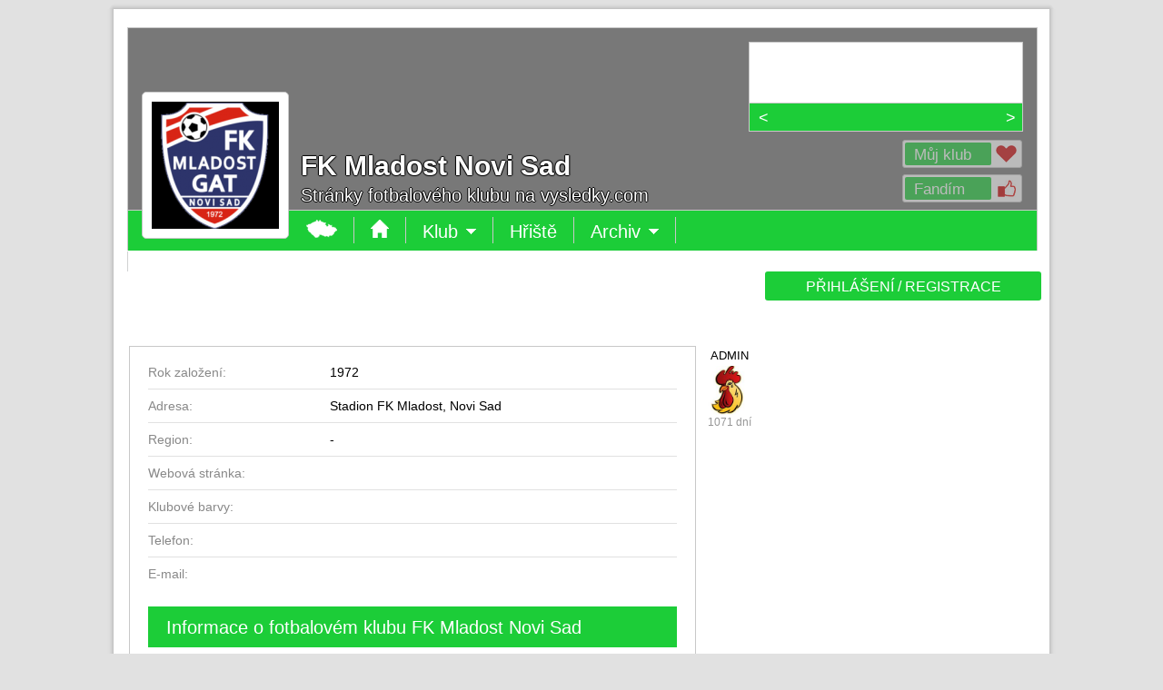

--- FILE ---
content_type: text/html
request_url: https://vysledky.com/klub2.php?id_klub=12017
body_size: 7288
content:
<!doctype html>
<html>
<head>
	<meta http-equiv="X-UA-Compatible" content="IE=edge">
	<meta charset="windows-1250">
	<meta http-equiv="cache-control" content="no-cache">
	<meta name="viewport" content="width=1024">
	<title>FK Mladost Novi Sad | vysledky.com</title>
	<meta name="description" lang="cs" content="Sportovní výsledky z fotbalu, hokeje, basketbalu, tenisu a dalších sportů.">
	<meta name="keywords" lang="cs" content="sportovní výsledky">
	<link rel="shortcut icon" href="http://vysledky.com/obr2/mic.png"/>
	<link rel="apple-touch-icon" href="http://vysledky.com/obr2/shortcut.png">
	<script type="text/javascript" src="jquery-1.11.3.js"></script>
	<script data-ad-client="ca-pub-9083856266999323" async src="https://pagead2.googlesyndication.com/pagead/js/adsbygoogle.js"></script>
  <style type="text/css">
		<!--
		@import "//vysledky.com/styl/styl.css";
		-->
	</style>
  <script data-ad-client="ca-pub-9083856266999323" async src="https://pagead2.googlesyndication.com/pagead/js/adsbygoogle.js"></script>
</head>
<body>

	<div id="main">
		<div class="counters">
			<a href=http://www.toplist.cz/ target=_top><IMG SRC=http://toplist.cz/dot.asp?id=127356 BORDER=0 ALT=TOPlist WIDTH=1 HEIGHT=1/></a>
<style type=text/css>
<!--
  @import "//vysledky.com/styl/styl_1.css";
-->
</style>

		</div>
		<div class="m-bg-1">
			<div class="m-bg-2">
				<div class="m-bg-3">
					<div class="m-bg-4">
						<script type="text/javascript">
<!--
  var x,y,xz,yz,f=1;
  function otevritPrihlaseni() {
    document.getElementById('okno').style.visibility='visible';
    document.getElementById('oknoPrihlaseni').style.visibility='visible';
  }
  function zavritOkno2() {
    document.getElementById('okno').style.visibility='hidden';
    document.getElementById('oknoPrihlaseni').style.visibility='hidden';
  }
-->
</script>

<div id=okno class=zavoj></div>
<div class=okno-prihlaseni id=oknoPrihlaseni>
  <div class=ozubene-kolo style="top: 10px; left: 623px;" onclick="zavritOkno2();" onmouseover="this.style.opacity='1'" onmouseout="this.style.opacity='0.5'"><div class=okno-x>X</div></div>
Pro provedení akce musíš být přihlášen(a)
<table border=0 cellSpacing=0 cellPadding=0><tr><td width=302 valign=top>

<form id=registraceForm action="javascript:void(1);" method=post>
<input type=hidden name=akce value='3'>
<div class=tabulka-box>
<span id=registrace>
<div class=tabulka-box-radek>&nbsp;<span><input type=radio name=osoba_MZ value=M> Muž <input type=radio name=osoba_MZ value=Z> Žena</span></div>
<div class=tabulka-box-radek>Jméno<span><input class=barva-input type='text' name='osoba_jmeno' value='' placeholder='*' style='width: 184px;'></span></div>
<div class=tabulka-box-radek>Příjmení<span><input class=barva-input type='text' name='osoba_prijmeni' value='' placeholder='*' style='width: 184px;'></span></div>
<div class=tabulka-box-radek>Národnost<span><select class=barva-select type=text style='width: 188px;' name=osoba_narodnost>
<option value='1' >Alžírsko
<option value='2' >Angola
<option value='3' >Benin
<option value='4' >Botswana
<option value='5' >Burkina Faso
<option value='6' >Burundi
<option value='7' >Čad
<option value='8' >Demokratická republika Kongo
<option value='9' >Džibutsko
<option value='10' >Egypt
<option value='11' >Eritrea
<option value='12' >Etiopie
<option value='13' >Gabon
<option value='14' >Gambie
<option value='15' >Ghana
<option value='16' >Guinea
<option value='17' >Guinea-Bissau
<option value='18' >Jihoafrická republika
<option value='19' >Kamerun
<option value='20' >Kapverdy
<option value='21' >Keňa
<option value='22' >Komory
<option value='24' >Lesotho
<option value='25' >Libérie
<option value='26' >Libye
<option value='27' >Madagaskar
<option value='28' >Malawi
<option value='29' >Mali
<option value='30' >Maroko
<option value='31' >Mauricius
<option value='32' >Mauritánie
<option value='33' >Mosambik
<option value='34' >Namibie
<option value='35' >Niger
<option value='36' >Nigérie
<option value='37' >Pobřeží slonoviny
<option value='23' >Republika Kongo
<option value='38' >Rovníková Guinea
<option value='39' >Rwanda
<option value='40' >Senegal
<option value='41' >Seychely
<option value='42' >Sierra Leone
<option value='43' >Somálsko
<option value='44' >Středoafrická republika
<option value='45' >Súdán
<option value='46' >Svatý Tomáš a Princův ostrov
<option value='47' >Svazijsko
<option value='48' >Tanzanie
<option value='49' >Togo
<option value='50' >Tunisko
<option value='51' >Uganda
<option value='52' >Zambie
<option value='53' >Zimbabwe
<option value='54' >Afghánistán
<option value='55' >Arménie
<option value='56' >Azerbájdžán
<option value='57' >Bahrajn
<option value='58' >Bangladéš
<option value='59' >Bhútán
<option value='60' >Brunej
<option value='61' >Čína
<option value='62' >Filipíny
<option value='63' >Gruzie
<option value='64' >Indie
<option value='65' >Indonésie
<option value='66' >Irák
<option value='67' >Írán
<option value='68' >Izrael
<option value='69' >Japonsko
<option value='70' >Jemen
<option value='71' >Jižní Korea
<option value='72' >Jordánsko
<option value='73' >Kambodža
<option value='74' >Katar
<option value='75' >Kuvajt
<option value='76' >Kypr
<option value='77' >Kyrgyzstán
<option value='78' >Laos
<option value='79' >Libanon
<option value='80' >Malajsie
<option value='81' >Maledivy
<option value='82' >Mongolsko
<option value='83' >Myanmar
<option value='84' >Nepál
<option value='85' >Omán
<option value='86' >Pákistán
<option value='87' >Saúdská Arábie
<option value='88' >Severní Korea
<option value='89' >Singapur
<option value='90' >Spojené arabské emiráty
<option value='91' >Srí Lanka
<option value='92' >Sýrie
<option value='93' >Tádžikistán
<option value='94' >Thajsko
<option value='95' >Turkmenistán
<option value='96' >Uzbekistán
<option value='97' >Vietnam
<option value='98' >Východní Timor
<option value='99' >Albánie
<option value='100' >Andorra
<option value='101' >Anglie
<option value='102' >Belgie
<option value='103' >Bělorusko
<option value='104' >Bosna a Hercegovina
<option value='105' >Bulharsko
<option value='106' >Černá hora
<option value='107' >Česko
<option value='113' >Chorvatsko
<option value='108' >Dánsko
<option value='109' >Estonsko
<option value='110' >Faerské ostrovy
<option value='111' >Finsko
<option value='112' >Francie
<option value='203' >Gibraltar
<option value='114' >Irsko
<option value='115' >Island
<option value='116' >Itálie
<option value='117' >Kazachstán
<option value='204' >Kosovo
<option value='118' >Kosovo
<option value='119' >Lichtenštejnsko
<option value='120' >Litva
<option value='121' >Lotyšsko
<option value='122' >Lucembursko
<option value='123' >Maďarsko
<option value='124' >Makedonie
<option value='125' >Malta
<option value='126' >Moldavsko
<option value='127' >Monako
<option value='128' >Německo
<option value='129' >Nizozemsko
<option value='130' >Norsko
<option value='131' >Polsko
<option value='132' >Portugalsko
<option value='133' >Rakousko
<option value='136' >Řecko
<option value='134' >Rumunsko
<option value='135' >Rusko
<option value='137' >San Marino
<option value='200' >Severní Irsko
<option value='199' >Skotsko
<option value='138' >Slovensko
<option value='139' >Slovinsko
<option value='141' >Španělsko
<option value='140' selected>Srbsko
<option value='142' >Švédsko
<option value='143' >Švýcarsko
<option value='144' >Turecko
<option value='145' >Ukrajina
<option value='146' >Vatikán
<option value='147' >Velká Británie
<option value='201' >Wales
<option value='148' >Argentina
<option value='149' >Bolívie
<option value='150' >Brazílie
<option value='153' >Chile
<option value='151' >Ekvádor
<option value='152' >Guyana
<option value='154' >Kolumbie
<option value='155' >Paraguay
<option value='156' >Peru
<option value='157' >Surinam
<option value='158' >Uruguay
<option value='159' >Venezuela
<option value='160' >Austrálie
<option value='161' >Cookovy ostrovy
<option value='162' >Fidži
<option value='163' >Kiribati
<option value='164' >Marshallovy ostrovy
<option value='165' >Mikronésie
<option value='166' >Nauru
<option value='167' >Niue
<option value='168' >Nový Zéland
<option value='169' >Palau
<option value='170' >Papua-Nová Guinea
<option value='172' >Šalamounovy ostrovy
<option value='171' >Samoa
<option value='202' >Tahiti
<option value='173' >Tonga
<option value='174' >Tuvalu
<option value='175' >Vanuatu
<option value='176' >Antigua a Barbuda
<option value='177' >Bahamy
<option value='178' >Barbados
<option value='179' >Belize
<option value='180' >Dominika
<option value='181' >Dominikánská republika
<option value='182' >Grenada
<option value='183' >Guatemala
<option value='184' >Haiti
<option value='185' >Honduras
<option value='186' >Jamaika
<option value='187' >Kanada
<option value='188' >Kostarika
<option value='189' >Kuba
<option value='190' >Mexiko
<option value='191' >Nikaragua
<option value='192' >Panama
<option value='193' >Salvador
<option value='195' >Svatá Lucie
<option value='196' >Svatý Kryštov a Nevis
<option value='197' >Svatý Vincenc a Grenadiny
<option value='198' >Trinidad a Tobago
<option value='194' >USA
</select></span></div>
<div class=tabulka-box-radek>Email<span><input class=barva-input type='text' name='osoba_email' value='' placeholder='*' style='width: 184px;'></span></div>
<div class=tabulka-box-radek>Heslo<span><input class=barva-input type='password' name='osoba_heslo' value='' placeholder='*' style='width: 184px;'></span></div>
<div class=tabulka-box-radek>Heslo<span><input class=barva-input type='password' name='osoba_heslo2' value='' placeholder='*' style='width: 184px;'></span></div>
<div class=tabulka-box-radek-bez><input type='checkbox' name='osoba_podminky' value='1'>Souhlasím s <a href=podminky2.php target=_blank>podmínkami registrace</a></div>
<div class=tabulka-box-radek-bez><input type='submit' value='REGISTROVAT' name='tlacitko' class='tlacitko' onmouseover="this.style.backgroundColor='#00A61A';" onmouseout="this.style.backgroundColor='#1CCD38';"></div>
</span>
</div></form>

<td width=20></td>
<td width=302 valign=top>
<form action='klub2.php?id_klub=12017' method=post>
<input type='hidden' name='zmena' value='1'>
<div class=tabulka-box>
<div class=tabulka-box-radek>Email<span style='left: 60px;'><input class=barva-input type='text' name='Email' value='' placeholder='' style='width: 224px;'></span></div>
<div class=tabulka-box-radek>Heslo<span style='left: 60px;'><input class=barva-input type='password' name='Heslo' value='' placeholder='' style='width: 224px;'></span></div>
<div class=tabulka-box-radek-bez><input type='checkbox' name='pamatovat' value='1'> Přihlásit trvale</div>
<div class=tabulka-box-radek-bez><input type='submit' value='PŘIHLÁSIT' name='tlacitko' class='tlacitko' onmouseover="this.style.backgroundColor='#00A61A';" onmouseout="this.style.backgroundColor='#1CCD38';"></div>
</div></form>
<div style='height: 26px;'></div>

<form id=zapomenutehesloForm action="javascript:void(1);" method=post>
<input type=hidden name=akce value='2'>
<div class=tabulka-box>
<div class=tabulka-box-radek>Email<span style='left: 60px;'><input class=barva-input type='text' name='zapomenute_heslo_email' value='' placeholder='' style='width: 224px;'></span></div>
<div class=tabulka-box-radek-bez><span id=zapomenuteheslo>Na zadaný email bude odesláno zapomenuté heslo.</span></div>
<div class=tabulka-box-radek-bez><input type='submit' value='ODESLAT HESLO' name='tlacitko' class='tlacitko' onmouseover="this.style.backgroundColor='#00A61A';" onmouseout="this.style.backgroundColor='#1CCD38';"></div>
</div></form>
</td></tr></table>
</div>
<script type="text/javascript">
<!--
  var osoba;
  function otevritVzkaz(osoba) {
    document.getElementById('okno').style.visibility='visible';
    document.getElementById('oknoVzkaz').style.visibility='visible';
    vytvoritZadost('ajax-vzkaz2.php?akce=1&barva_normal=1CCD38&barva_tmava=00A61A&barva_svetla=DCFFDC&vzkaz_id_osoba='+osoba,2,'oknoVzkaz');
  }
  function zavritOkno3() {
    document.getElementById('okno').style.visibility='hidden';
    document.getElementById('oknoVzkaz').style.visibility='hidden';
  }
-->
</script>

<form id=vzkazForm action="javascript:void(1);" method=post>
<input type=hidden name=zmena value='3'>
<input type=hidden name=barva_svetla value='DCFFDC'>
<input type=hidden name=barva_normal value='1CCD38'>
<input type=hidden name=barva_tmava value='00A61A'>
<div class=okno-prihlaseni id=oknoVzkaz>
</div>
</form>
<script type="text/javascript">
function vytvoritZadost (url,akce,kam) {
  var http_zadost = false;
  if (window.XMLHttpRequest) { // Mozilla, Safari, Opera, Konqueror...
    http_zadost = new XMLHttpRequest();
    if (http_zadost.overrideMimeType) {
      http_zadost.overrideMimeType('text/xml');
      }
    } else if (window.ActiveXObject) { // Internet Explorer
      try {
        http_zadost = new ActiveXObject("Msxml2.XMLHTTP");
      } catch (e) {
      try {
        http_zadost = new ActiveXObject("Microsoft.XMLHTTP");
      } catch (e) {}
    }
  }

  if (!http_zadost) {
    alert('Giving up :( Nemohu vytvořit XMLHTTP instanci');
    return false;
  }
  http_zadost.onreadystatechange = function() {
    if(akce==1) stavObsahu(http_zadost);
    if(akce==2) naplnitDIV(http_zadost,kam);
  };
  http_zadost.open('GET', url, true);
  http_zadost.send(null);
  return(false);
}

function stavObsahu(http_zadost) {
  if (http_zadost.readyState == 4) {
    if (http_zadost.status == 200) {
      if(http_zadost.responseText==1) {
        document.getElementById('fans1').style.visibility='hidden';
        document.getElementById('fans2').style.visibility='visible';
        document.getElementById('fans3').style.visibility='hidden';
      }
      if(http_zadost.responseText==2) {
        document.getElementById('fans1').style.visibility='hidden';
        document.getElementById('fans2').style.visibility='hidden';
        document.getElementById('fans3').style.visibility='visible';
      }
      if(http_zadost.responseText==3) {
        document.getElementById('fans1').style.visibility='visible';
        document.getElementById('fans2').style.visibility='hidden';
        document.getElementById('fans3').style.visibility='hidden';
      }
      if(http_zadost.responseText==4) {
        document.getElementById('zdeziju1').style.visibility='visible';
        document.getElementById('zdeziju2').style.visibility='hidden';
      }
    } else ; //alert('Byl problém se žádostí.');
  }
}

function naplnitDIV(http_zadost,kam) {
  if (http_zadost.readyState == 4) {
    if (http_zadost.status == 200) {
      document.getElementById(kam).innerHTML = http_zadost.responseText;
      document.getElementById(kam).style.opacity=1;
    } else ; //alert('Byl problém se žádostí.');
  }
}

function zobrazitFoto(x,y) {
  document.getElementById('okno2').style.width=x;
  document.getElementById('okno2').style.height=y;
  yz=y/-2; xz=(x/-2)-10;
  document.getElementById('okno2').style.marginTop=yz;
  document.getElementById('okno2').style.marginLeft=xz;
  document.getElementById('okno3').style.width=x;
  document.getElementById('okno3').style.height=y;
  xz=x-23;
  document.getElementById('okno4').style.left=xz;
  yz=y+25;
  document.getElementById('okno5').style.top=yz;
  document.getElementById('okno6').style.top=yz;
  xz=x-30;
  document.getElementById('okno6').style.left=xz;
}

$(document).ready(function(){
  $('#odpovedForm').submit(function() {
    $.post("ajax-klub2.php", $(this).serialize(), function(data) {
      $("#odpoved").html(data);
    });
  });
});

$(document).ready(function(){
  $('#zapomenutehesloForm').submit(function() {
    $.post("ajax-klub2.php", $(this).serialize(), function(data) {
      $("#zapomenuteheslo").html(data);
    });
  });
});

$(document).ready(function(){
  $('#registraceForm').submit(function() {
    $.post("ajax-klub2.php", $(this).serialize(), function(data) {
      $("#registrace").html(data);
    });
  });
});

$(document).ready(function(){
  $('#komentarForm').submit(function() {
    $.post("ajax-komentar2.php", $(this).serialize(), function(data) {
      $("#komentar").html(data);
    });
  });
});

$(document).ready(function(){
  $('#vzkazForm').submit(function() {
    $.post("ajax-vzkaz2.php", $(this).serialize(), function(data) {
      $("#oknoVzkaz").html(data);
    });
  });
});

$(document).ready(function(){
  $('#adminForm').submit(function() {
    $.post("ajax-soutez2.php", $(this).serialize(), function(data) {
      $("#oknoAkce").html(data);
    });
  });
});
function Opravdu(){ return confirm("Opravdu?"); }
--></SCRIPT><div class=mezera20></div>
<div class=uvodni-box >
<div class=uvodni-box-zavoj></div>
<span class=uvodni-box-ss>
<img></span>
<div class=znak><a href=klub2.php?id_klub=12017><img src=znak/znak_1-----12017---.png width=140 height=140></a>
</div>
<div id=fans1>
<div title='Svůj klub můžeš mít jen jeden' class=uvodni-box-fans style="cursor: pointer;" onclick='otevritPrihlaseni()' onmouseover="this.style.opacity='1'" onmouseout="this.style.opacity='0.5'"><span class=uvodni-box-fans-in>Můj klub<img src=/obr2/srdce.png class=uvodni-box-fans-ico></span></div>
<span style="position: absolute; top: 38px; left: 0px;"><div title='Fandit můžeš více klubům' class=uvodni-box-fans style="cursor: pointer;" onclick='otevritPrihlaseni()' onmouseover="this.style.opacity='1'" onmouseout="this.style.opacity='0.5'"><span class=uvodni-box-fans-in>Fandím<img src=/obr2/like.png class=uvodni-box-fans-ico></span></div></span>
</div>
<div class=uvodni-box-h2></div>
<div class=uvodni-box-h1>FK Mladost Novi Sad</div>
<p>Stránky fotbalového klubu na vysledky.com</p>
<div class=uvodni-zapasy>
<div class=uvodni-zapas id=uvodni-zapasy>
</div>
    </div>
    <span class=uvodni-zapasy-menu><span class=uvodni-zapasy-menu-doleva onclick="uvodni_doleva();"><</span><span class=uvodni-zapasy-menu-box>
    <span class=uvodni-zapasy-menu-tym id=uvodni-tym><span style="position: absolute; top: 0px; left: 0px;"><a href=tym-soupiska2.php?id_klub=12017&id_tym=29292 class=uvodni-zapasy-menu-tym></a></span>
    </span></span><span class=uvodni-zapasy-menu-doprava onclick="uvodni_doprava();">></span></span>
<script type="text/javascript">
<!--
  var zapasyX = 0;
  var c = 0;
  document.getElementById('uvodni-zapasy').style.left=zapasyX+"px";
  document.getElementById('uvodni-tym').style.left=zapasyX+"px";

  function uvodni_doleva() {
    if(c>0) c--;
    if(c<0) c=0;
    uvodni_doleva2();
  }
  function uvodni_doleva2() {
    if(zapasyX<(c*(-305)))
    {
      zapasyX = zapasyX+5;
      document.getElementById('uvodni-zapasy').style.left=zapasyX+"px";
      document.getElementById('uvodni-tym').style.left=zapasyX+"px";
      setTimeout("uvodni_doleva2()",0);
    }
  }
  function uvodni_doprava() {
    if(c<-1) c = c+1;
    if(c>-1) c=-1;
    uvodni_doprava2();
  }
  function uvodni_doprava2() {
    if(zapasyX>(c*(-305)))
    {
      zapasyX = zapasyX-5;
      document.getElementById('uvodni-zapasy').style.left=zapasyX+"px";
      document.getElementById('uvodni-tym').style.left=zapasyX+"px";
      setTimeout("uvodni_doprava2()",0);
    }
  }
-->
</script>
</div>
<script type="text/javascript">
<!--
  var ktere, id_menu;

  function zobrazit_menu(ktere) {
    id_menu='menu'+ktere;
    document.getElementById(id_menu).style.visibility='visible';
  }
  function skryt_menu(ktere) {
    id_menu='menu'+ktere;
    document.getElementById(id_menu).style.visibility='hidden';
  }
-->
</script>

<div uvodni-menu style='position: relative;'>
<table border=0 cellSpacing=0 cellPadding=0 height=45 width=1002><tr bgcolor=#1CCD38 height=44><td width=1 bgcolor=#C8C8C8></td><td width=178></td>
<td onclick=parent.location.href='index.php?sport=1' onmouseover="this.style.backgroundColor='#00A61A'" onmouseout="this.style.backgroundColor='#1CCD38'" class=uvodni-menu-td title='Hlavní stránka'><img src=/obr2/mapaCR.png></td>
<td onclick=parent.location.href='index.php?sport=1&stat=140&kraj=0&okres=0' onmouseover="this.style.backgroundColor='#00A61A'" onmouseout="this.style.backgroundColor='#1CCD38'" class=uvodni-menu-td title='Úvodní stránka'><img src=obr2/domu.png></td>
<td onclick="this.style.backgroundColor='#00A61A'; zobrazit_menu(1);" onmouseover="this.style.backgroundColor='#00A61A'; zobrazit_menu(1); this.style.cursor='default'" onmouseout="this.style.backgroundColor='#1CCD38'; skryt_menu(1);" class=uvodni-menu-td style='position: relative;'>Klub<img src=/obr2/sipkad.png>
<div id=menu1 style='visibility: hidden; position: absolute; top: 19px; left: 0px;'>
<table border=0 cellSpacing=0 cellPadding=0>
<tr><td><div class=mezera20></div></td></tr>
<tr><td onclick=parent.location.href='klub2.php?id_klub=12017' onmouseover="this.style.backgroundColor='#00A61A';" onmouseout="this.style.backgroundColor='#505050';" class=uvodni-menu-td-td>Úvodní&nbsp;strana</td></tr>
<tr><td onclick="document.getElementById('hlavni').style.opacity=0.4; vytvoritZadost('ajax-klub2.php?akce=1&sport=1&id_klub=12017',2,'hlavni')" onmouseover="this.style.backgroundColor='#00A61A';" onmouseout="this.style.backgroundColor='#505050';" class=uvodni-menu-td-td>Informace</td></tr>
<tr><td onclick=parent.location.href='klub-vedeni2.php?id_klub=12017' onmouseover="this.style.backgroundColor='#00A61A';" onmouseout="this.style.backgroundColor='#505050';" class=uvodni-menu-td-td>Vedení&nbsp;klubu</td></tr>
<tr><td onclick=parent.location.href='klub-kontakty2.php?id_klub=12017' onmouseover="this.style.backgroundColor='#00A61A';" onmouseout="this.style.backgroundColor='#505050';" class=uvodni-menu-td-td>Kontakty</td></tr>
</table></div>
</td>
<td onclick="parent.location.href='hriste2.php?id_klub=12017&id_hriste='" onmouseover="this.style.backgroundColor='#00A61A'; this.style.cursor='pointer'" onmouseout="this.style.backgroundColor='#1CCD38';" class=uvodni-menu-td style='position: relative;'>Hřiště</td>
<td onclick="this.style.backgroundColor='#00A61A'; zobrazit_menu(5);" onmouseover="this.style.backgroundColor='#00A61A'; zobrazit_menu(5); this.style.cursor='default'" onmouseout="this.style.backgroundColor='#1CCD38'; skryt_menu(5);" class=uvodni-menu-td style='position: relative;'>Archiv<img src=/obr2/sipkad.png>
<div id=menu5 style='visibility: hidden; position: absolute; top: 19px; left: 0px;'>
<table border=0 cellSpacing=0 cellPadding=0>
<tr><td><div class=mezera20></div></td></tr>
<tr><td onclick=parent.location.href='seznam-foto2.php?id_klub=12017' onmouseover="this.style.backgroundColor='#00A61A';" onmouseout="this.style.backgroundColor='#505050';" class=uvodni-menu-td-td>Fotky</td></tr>
<tr><td onclick=parent.location.href='seznam-video2.php?id_klub=12017' onmouseover="this.style.backgroundColor='#00A61A';" onmouseout="this.style.backgroundColor='#505050';" class=uvodni-menu-td-td>Videa</td></tr>
<tr><td onclick=parent.location.href='seznam-download2.php?id_klub=12017' onmouseover="this.style.backgroundColor='#00A61A';" onmouseout="this.style.backgroundColor='#505050';" class=uvodni-menu-td-td>Ke&nbsp;stažení</td></tr>
</table></div>
</td>
</td>
<td></td><td width=1 bgcolor=#C8C8C8></td></tr>
<tr bgcolor=#C8C8C8></tr></table>
</div>
<script>
Unidata.keywords = ["Fotbal"];
</script>

						<div id="content" class="content">
							<div class="widepage">
								<TABLE><TR><TD>
                <div id="c-2">
									<SCRIPT LANGUAGE=JavaScript><!--
function Potvrdit_smazani_zpravy(){ return confirm(" Chcete zprávu opravdu smazat? "); }
--></SCRIPT>
<table border=0 cellSpacing=0 cellPadding=0><tr>
<td width=624 valign=top>

<div id=hlavni><div class=pruh-hlavni>
<div id=info1 class=pruh-hlavni-in style="visibility: visible;">
<h1>Informace o fotbalovém klubu FK Mladost Novi Sad</h1>
<div class=pruh-hlavni-info>Rok založení:<span>1972</span></div>
<div class=pruh-hlavni-info>Adresa:<span>Stadion FK Mladost, Novi Sad</span></div>
<div class=pruh-hlavni-info>Region:<span> - </span></div>
<div class=pruh-hlavni-info>Webová stránka:<span><a href=http:// class=text-hlavni-a target=_blank></a></span></div>
<div class=pruh-hlavni-info>Klubové barvy:<span style='top: 7px;'><table width=301></table></span></div>
<div class=pruh-hlavni-info>Telefon:<span></span></div>
<div class=pruh-hlavni-info-end>E-mail:<span><a href=mailto: class=text-hlavni-a></a></span></div>
</div>
</div>
<div style='height: 20px;'></div>
<table border=0 cellSpacing=0 cellPadding=0>
<tr width=624><td width=302 valign=top>
<div id=okno class=zavoj></div>
<div class=okno-fotogalerie id=okno2 style='visibility: hidden;'>
</div>
</td>
  <td width=20></td>
  <td width=302 valign=top>
<div class=tabulka-box>
</div>
<div style='height: 20px;'></div>
</td></tr></table>
</div>
<form id=komentarForm action="javascript:void(1);" method=post>
<input type=hidden name=zmena value='3'>
<input type=hidden name=sport value='1'>
<input type=hidden name=id_soutez value=''>
<input type=hidden name=id_skupina value=''>
<input type=hidden name=id_klub value='12017'>
<input type=hidden name=id_zprava value=''>
<input type=hidden name=id_odpoved id=id_odpoved>

<div class=pruh-koment id=komentar>
<div class=pruh-koment-foto><img src=obr2/M_100x100.png width=80 height=80></div>
<TEXTAREA cols=60 placeholder='Přidat komentář ke klubu' name=koment id=kom title='Přidat komentář ke klubu' class=koment onkeyup="prodluzovak();"></TEXTAREA>
<div class=tetx-mini style='position: relative; left: 285px;'>Komentáře můžou vkládat jen přihlášení uživatelé. </div>
<div class=pruh-koment-tlacitko style='height: 20px;'></div>
</form></div>
</form>
<div style='height:20px;'></div>

<script type="text/javascript">
<!--
var vyska=48,radky=2, e, f, koment = document.getElementById("kom");
function prodluzovak()
{
  var delka = koment.value.length;
  var text = koment.value;
  f=0;
  for(e=0;e<=delka;e++) {
    if(text[e]=="\n"){
      delka=delka+60-f;
    }
    if(f==59) f=0;
    f++;
  }
  for(e=0;e<=radky;e++) {
    if(delka>radky*58){
      vyska=vyska+18;
      radky++;
    }
    if(radky>2 && delka<=(radky*58)-58){
      vyska=vyska-18;
      radky--;
    }
  }
  document.getElementById("kom").style.height=vyska+"px";
}
-->
</script>
</td>
<td width=74 valign=top style='text-align: center;'>
<div class=pruh-historie>ADMIN
<img onclick='otevritVzkaz(221770);' src=znak/znak_--------221770.jpg width=54 height=54 title=' Antonín Kohout' style='cursor: pointer;'><br><span style='position: relative; top: -10px; font-size: 12px; color: #969696'>1071 dní</span><br>
<br></div></td>
</tr></table>
   <script type="text/javascript">
<!--
  var clanek_stary='clanek0', clanek_novy='clanek1', novy=1, cc=1, minusc, plusc;

  function prechod_clanek()
  {
    if(cc<101)
    {
      plusc=cc/100;
      minusc=1-(cc/100);
      document.getElementById(clanek_novy).style.opacity=plusc;
      document.getElementById(clanek_novy).style.visibility='visible';
      document.getElementById(clanek_stary).style.opacity=minusc;
      document.getElementById(clanek_stary).style.visibility='visible';
      cc++;
      setTimeout("prechod_clanek();",5);
    }
    if(cc==101)
    {
      document.getElementById(clanek_stary).style.visibility='hidden';
      clanek_stary=clanek_novy;
      novy++;
      if(novy>0) novy=1;
      clanek_novy='clanek'+novy;
      cc=102;
    }
  }

  function cekej_clanek() {
    prechod_clanek();
    setTimeout("cc=1; cekej_clanek();",6000);
  }

  function clanek(novy) {
    document.getElementById(clanek_novy).style.visibility='hidden';
    document.getElementById(clanek_novy).style.opacity='0';
    document.getElementById(clanek_stary).style.visibility='hidden';
    document.getElementById(clanek_stary).style.opacity='0';
    clanek_stary='clanek'+novy;
    document.getElementById(clanek_stary).style.visibility='visible';
    document.getElementById(clanek_stary).style.opacity='1';
    novy++;
    if(novy>0) novy=1;
    clanek_novy='clanek'+novy;
  }
prechod_clanek();
-->
</script>

								</div></TD>
								<TD valign=top>
                <div id="c-3">
									<div class=tlacitko style='width: 284px; margin: auto;' onclick='otevritPrihlaseni();' onmouseover="this.style.backgroundColor='#00A61A'; this.style.cursor='pointer';" onmouseout="this.style.backgroundColor='#1CCD38';">PŘIHLÁŠENÍ / REGISTRACE</div>
<div style='height: 20px'></div>
<script async src="https://pagead2.googlesyndication.com/pagead/js/adsbygoogle.js"></script>
<!-- 300x600 -->
<ins class="adsbygoogle"
     style="display:inline-block;width:300px;height:600px"
     data-ad-client="ca-pub-9083856266999323"
     data-ad-slot="3736638562"></ins>
<script>
     (adsbygoogle = window.adsbygoogle || []).push({});
</script><div class=tabulka-box><table border=0 cellSpacing=0 cellPadding=0>
</tr></table>
</div>
<div class=tabulka-menu>Klub nemá fanoušky</div>

								</div></TD></TR></TABLE>
							</div>
						</div>
						<div id="footer">
							<p id="copy">&copy; 2024 <a href="mailto:webmaster@vysledky.com">Dalibor Fridrich</a>. Výsledkový servis vzniká ve spolupráci s jednotlivými kluby a fanoušky, nelze ho považovat za oficiální. Publikování nebo šíření obsahu je zakázáno bez předchozího souhlasu.</p>
						</div>
					</div>
				</div>
			</div>
		</div>
	</div>
</body>
</html>


--- FILE ---
content_type: text/html; charset=utf-8
request_url: https://www.google.com/recaptcha/api2/aframe
body_size: 265
content:
<!DOCTYPE HTML><html><head><meta http-equiv="content-type" content="text/html; charset=UTF-8"></head><body><script nonce="iPkalujjoPiuriIc-wYRBw">/** Anti-fraud and anti-abuse applications only. See google.com/recaptcha */ try{var clients={'sodar':'https://pagead2.googlesyndication.com/pagead/sodar?'};window.addEventListener("message",function(a){try{if(a.source===window.parent){var b=JSON.parse(a.data);var c=clients[b['id']];if(c){var d=document.createElement('img');d.src=c+b['params']+'&rc='+(localStorage.getItem("rc::a")?sessionStorage.getItem("rc::b"):"");window.document.body.appendChild(d);sessionStorage.setItem("rc::e",parseInt(sessionStorage.getItem("rc::e")||0)+1);localStorage.setItem("rc::h",'1769141279556');}}}catch(b){}});window.parent.postMessage("_grecaptcha_ready", "*");}catch(b){}</script></body></html>